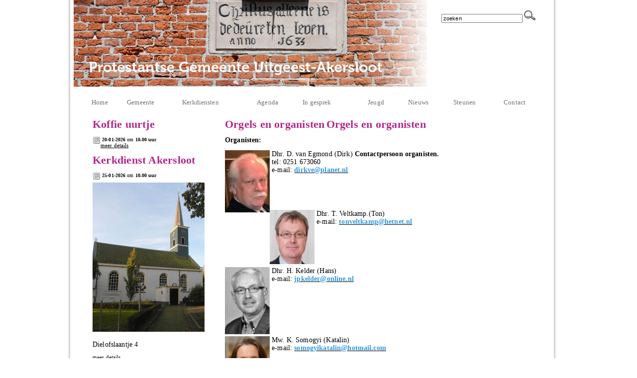

--- FILE ---
content_type: text/html; charset=utf-8
request_url: https://www.kerkuitgeestakersloot.nl/orgels_en_organisten_1/
body_size: 23824
content:


<!DOCTYPE html>
<html>
<head id="Head1"><meta http-equiv="X-UA-Compatible" content="IE=edge" />
<meta property="og:title" content="Orgels en organisten"/><meta property="og:image" content=""/><meta property="og:url" content="https://www.kerkuitgeestakersloot.nl/default.aspx?lIntNavId=7855&lIntEntityId=186788"/><meta property="og:type" content="website"/><meta property="og:description" content="Organisten:

&nbsp;Dhr. D. van Egmond (Dirk)&nbsp;Contactpersoon organisten.
&nbsp;tel: 0251 673060
&nbsp;e-mail:&nbsp;dirkveplanet.nl






&nbsp;Dhr. T. Veltkamp.(Ton)&nbsp;
&nbsp;e-mail: tonveltkamphetnet.nl&nbsp;





&nbsp;



&nbsp;Dhr. H. Kelder (Hans)
&nbsp;e-mail: jpkelderonline.nl&nbsp;









&nbsp;Mw. K. Somogyi ..."/>

<title>
	Protestantse Gemeente Uitgeest - Akersloot
</title><meta name="google-site-verification" content="AGwZH1B3U_qK99a839OIYOci-YgXt3hqs5zp146C5uA" />
    <meta name="title" content="Protestantse Gemeente Uitgeest - Akersloot" />
    <meta name="description" content="Protestantse Gemeente Uitgeest - Akersloot" />
    <meta name="keywords" content="Protestantse Gemeente Uitgeest - Akersloot" />
    <meta name="language" content="Dutch" /><meta name="author" content="Human Content" /><meta name="copyright" content="Human Content Media Producties B.V." /><meta name="document-type" content="Public" /><meta name="document-distribution" content="Local" /><meta name="cache-control" content="Public" />
        <script type="text/javascript" src="/sjabloon2/js/jquery-1.2.6.pack.js"></script>
      <script type="text/javascript" src="//ajax.googleapis.com/ajax/libs/jquery/3.3.1/jquery.min.js"></script>
           <script type="text/javascript">

               $(document).ready(function () {

                   var zoekvenster = $("#zoekvenster");

                   if (zoekvenster.attr("value") == "zoeken") {
                       zoekvenster.addClass("inactive");
                   }


                   zoekvenster.focus(function (e) {
                       zoekvenster.removeClass("inactive");
                       if (zoekvenster.attr("value") == "zoeken") {

                           zoekvenster.attr("value", "");
                       }
                   });

                   zoekvenster.blur(function (e) {
                       if (zoekvenster.attr("value") == "") {
                           zoekvenster.addClass("inactive");
                           zoekvenster.attr("value", "zoeken");
                       } else {
                           zoekvenster.removeClass("inactive");
                       }
                   });

                   $('#butzoek').click(function () {
                       $('#formsearch').submit();
                   });
               });
    </script>
    <script language="JavaScript1.2" src="/sjabloon7/js/coolmenus4.js">
/*****************************************************************************
Copyright (c) 2001 Thomas Brattli (webmaster@dhtmlcentral.com)

DHTML coolMenus - Get it at coolmenus.dhtmlcentral.com
Version 4.0_beta
This script can be used freely as long as all copyright messages are
intact.

Extra info - Coolmenus reference/help - Extra links to help files **** 
CSS help: http://coolmenus.dhtmlcentral.com/projects/coolmenus/reference.asp?m=37
General: http://coolmenus.dhtmlcentral.com/reference.asp?m=35
Menu properties: http://coolmenus.dhtmlcentral.com/properties.asp?m=47
Level properties: http://coolmenus.dhtmlcentral.com/properties.asp?m=48
Background bar properties: http://coolmenus.dhtmlcentral.com/properties.asp?m=49
Item properties: http://coolmenus.dhtmlcentral.com/properties.asp?m=50
******************************************************************************/
    </script>
    
      <link rel="stylesheet" href="/js/fancybox/source/jquery.fancybox.css?v=2.1.5" type="text/css" media="screen" />
    <script type="text/javascript" src="/js/fancybox/source/jquery.fancybox.pack.js?v=2.1.5"></script>
    <link href="/sjabloon7/stylesheet.css" rel="stylesheet" type="text/css" /><link href="/sjabloon7/stylesheetcolor.css" rel="stylesheet" type="text/css" /><link href="//image.protestantsekerk.net/stylesheetOveral.css?versie=2" rel="stylesheet" type="text/css" /></head>
<body>
    <div align="center" class="maindiv">
        <!-- START BASISTABLE -->
        <table class="basisTable" border="0px" cellpadding="0" cellspacing="0">
            <tr>
                <td colspan="2">
                    <div id="divHeader">
                        <div id="divHeaderTable">
                           &nbsp;
                           
                        </div>
                        
                           <div class="zoekdiv">
                                <form id="formsearch" method="post" action="/zoeken.aspx">
                                    <input name="trefwoord"  id="zoekvenster"  value="zoeken"  type="text" style="width: 155px;" />&nbsp;<input
                                        type="image" src="/image/search.png" id="butzoek"
                                        value="zoeken" />
                                    
                                </form>
                                </div>    
                        
                        <br clear="all" />
                        <div><div id="divMenu">
                        </div></div>
                    </div>
                </td>
            </tr>
            <tr>
            
                    <td class="BCKrightTd">
                        <table class="rightTable" cellpadding="0" cellspacing="0" border="0px">
                           
                            
                                    <tr>
                                        <td class="rightTd">
                                
                                    <SPAN class="itemTitleSifir itemTitle">Koffie uurtje</span><p>
                                    <span style="font-size: 0.9em;">
                                        <img src="/image/icoonDatum.gif" style="float: left;" alt="datum en tijdstip" title="datum en tijdstip" />&nbsp;<strong>20-01-2026</strong>
                                        om <strong>
                                            10.00 uur</strong></span>
                                    <br />
                                    
                                    <a href="/agenda.aspx?lIntEntityId=183696"
                                        class="meer">meer details</a></p>
                                
                                    <SPAN class="itemTitleSifir itemTitle">Kerkdienst Akersloot</span><p>
                                    <span style="font-size: 0.9em;">
                                        <img src="/image/icoonDatum.gif" style="float: left;" alt="datum en tijdstip" title="datum en tijdstip" />&nbsp;<strong>25-01-2026</strong>
                                        om <strong>
                                            10.00 uur</strong></span>
                                    <br />
                                    <img  hspace=0 vspace=5  alt="" src="//www.kerkuitgeestakersloot.nl/uploads//klant235/(1)kerkakerslootopgeknapt3__450x600.jpg">
                                    <p><span style="font-size:14px;">Dielofslaantje 4</span></p>
<a href="/kerkdienst.aspx?lIntEntityId=427872"
                                        class="meer">meer details</a></p>
                                
                                    </td></tr>
                                    <tr>
                                        <td>
                                            &nbsp;
                                        </td>
                                    </tr>
                                
                            
                                    <tr>
                                        <td class="rightTd">
                                            <SPAN class="itemTitleSifir itemTitle">Collecte januari 2026</span><p>
                                            
                                           <span style="font-size:14px;"><strong>Adoptiekinderen Mirela en Flora</strong></span>
                                             <a href="/default.aspx?lIntEntityId=286715" class="meer">meer</a>
                                            </p>
                                        </td>
                                    </tr>
                                    <tr>
                                        <td>
                                            &nbsp;
                                        </td>
                                    </tr>
                                
                                    <tr>
                                        <td class="rightTd">
                                            <SPAN class="itemTitleSifir itemTitle">Kerkdienst beluisteren</span><p>
                                            
                                           <a href="https://kerkdienstgemist.nl/stations/2105/events" target="_blank"><img alt="" src="/uploads/klant235/images/kerkdienst%20gemist%20logo.jpg" style="width: 200px; height: 33px;" /></a>
                                            
                                            </p>
                                        </td>
                                    </tr>
                                    <tr>
                                        <td>
                                            &nbsp;
                                        </td>
                                    </tr>
                                
                             
                            
                        </table>
                    </td>
                    <td>
               
                    
                        <table class="middenTable" cellpadding="0" cellspacing="0">
                            <tr>
                                <td class="middenTdWit">
                                    &nbsp;
                                </td>
                                <td class="middenTd"  id="ContentPlaceHolder">
                                    
    
        
                <div class="iso-container">
                    
		        <table class="itemTable yep isothisone infotable " cellpadding="0" cellspacing="0">
			        <tr>
				        <td class="itemTd">
					        <span class="itemTitleSifir itemTitle first">Orgels en organisten</span> 
                            
					        <div class="divAfbeelding" style="float:left;display:none;">
						        <br />
						        
					        </div>
                            <span class="itemTitleSifir itemTitle second">Orgels en organisten</span>
					        <br /><p><span style="font-size:14px;"><strong>Organisten:</strong></span><br />
<br />
<span style="font-size:14px;"><img alt="" src="/uploads/klant235/images/Dirk van Egmond.PNG" style="width: 90px; height: 125px; float: left;" />&nbsp;Dhr. D. van Egmond (Dirk)&nbsp;<strong>Contactpersoon organisten.</strong><br />
&nbsp;tel: 0251 673060<br />
&nbsp;e-mail:&nbsp;<strong><a href="mailto:dirkve@planet.nl"><span style="color:#3498db;">dirkve@planet.nl</span></a></strong></span><br />
<br />
<br />
<br />
<br />
<br />
<br />
<span style="font-size:14px;">&nbsp;Dhr. T. Veltkamp.(Ton)&nbsp;<img alt="" src="/uploads/klant235/images/photo ton new.bmp" style="line-height: 20.8px; width: 90px; height: 109px; float: left;" /><br />
&nbsp;e-mail: <strong><a href="mailto:tonveltkamp@hetnet.nl"><span style="color:#3498db;">tonveltkamp@hetnet.nl</span></a></strong>&nbsp;</span><br />
<br />
<br />
<br />
<br />
<br />
&nbsp;</p>

<p><span style="font-size:14px;"><img alt="" src="/uploads/klant235/images/Hans Kelder.png" style="width: 90px; height: 135px; float: left;" /></span></p>

<p><span style="font-size:14px;">&nbsp;Dhr. H. Kelder (Hans)<br />
&nbsp;e-mail: <strong><a href="mailto:jpkelder@online.nl"><span style="color:#3498db;">jpkelder@online.nl</span></a><span style="color:#3498db;">&nbsp;</span></strong></span></p>

<p><br />
<br />
<br />
<br />
<br />
<br />
<br />
<br />
<span style="font-size:14px;"><span style="font-style:normal"><span style="font-variant-ligatures:normal"><span style="font-variant-caps:normal"><span style="font-weight:400"><span style="letter-spacing:normal"><span style="orphans:2"><span style="text-transform:none"><span style="widows:2"><span style="word-spacing:0px"><span style="white-space:normal"><span style="text-decoration-thickness:initial"><span style="text-decoration-style:initial"><span style="text-decoration-color:initial"><img alt="" src="/uploads/klant235/images/Foto Katalin kleiner.jpg" style="float: left; width: 90px; height: 111px;" />&nbsp;Mw. K. Somogyi (Katalin)</span></span></span></span></span></span></span></span></span></span></span></span></span><br />
<span style="font-style:normal"><span style="font-variant-ligatures:normal"><span style="font-variant-caps:normal"><span style="font-weight:400"><span style="letter-spacing:normal"><span style="orphans:2"><span style="text-transform:none"><span style="widows:2"><span style="word-spacing:0px"><span style="white-space:normal"><span style="text-decoration-thickness:initial"><span style="text-decoration-style:initial"><span style="text-decoration-color:initial">&nbsp;e-mail:&nbsp;<strong><a href="mailto:somogyikatalin@hotmail.com" target="_blank"><span style="color:#3498db;">somogyikatalin@hotmail.com</span></a></strong></span></span></span></span></span></span></span></span></span></span></span></span></span></span><br />
<br />
<br />
<br />
<br />
<br />
<br />
<br />
<span style="font-size:14px;">In onze beide kerken staat een prachtig orgel.</span></p>

<h3><span style="font-size:14px;"><strong>Uitgeest</strong><img alt="" src="/uploads/klant235/images/100_0062.jpg" style="margin: 32px 10px; width: 300px; height: 220px; float: right;" /></span></h3>

<p><span style="font-size:14px;">Tot 1869 werd de kerkzang geleid door een voorzanger, meestal de schoolmeester van het dorp. Op 4 juli van dat jaar werd het grote orgel in gebruik genomen, gebouwd door Pieter Flaes, orgelmaker te Amsterdam. Het orgel had oorspronkelijk 13 registers, verdeeld over twee klavieren en een aangehangen pedaal. Het pijpwerk bestond uit 912 pijpen waarvan er 36 van wagenschot (eiken) waren gemaakt. De huidige dispositie is vrijwel gelijk aan de oorspronkelijke hoewel er in de loop der tijd enkele kleine wijzigingen hebben plaats gevonden.<br />
<br />
Lang geleden was de Salicionaal van het bovenklavier omgestemd tot Vox C&eacute;leste, daarna vervangen door een Nasard, die op zijn beurt weer is vervangen door een gebruikte Salicionaal zoals in de oorspronkelijke dispositie. Bij de restauratie in 1981 is de Bourdon 16 voet ook speelbaar gemaakt op het pedaal, waartoe 3 extra pijpen werden bijgemaakt. Ook werden twee pedaalkoppels gemaakt. Na de restauratie werd het orgel overgeplaatst naar het huidige orgelbalkon. Bijzonder in dit orgel is de Woudfluit 2 voet die Flaes bij een orgel van deze grootte nergens anders toepaste.<br />
<br />
Pieter Flaes (1812-1889) heeft, naast heel veel onderhoudswerk, 50 orgels gemaakt waarvan 40 in Noord-Holland. Hij bouwde slechts twee fronttypen, zoals dit orgel en het andere met gedeelde tussenvelden. Het zijn zeer degelijk gebouwde instrumenten en op drie uitzonderingen na alle met twee klavieren.</span><br />
&nbsp;</p>

<p><span style="font-size:14px;"><em>Het koororgel</em><br />
In 1978 werd het koororgel aangekocht ten behoeve van de cantorij. Het is gemaakt in 1973 door de fa. Slooff te Nieuwerkerk aan de IJssel en werd gebruikt van 1978 tot 1982 tijdens de restauraties van kerk en het grote orgel.</span><br />
&nbsp;</p>

<h3><strong><span style="font-size:14px;">Akersloot</span></strong></h3>

<p><span style="font-size:14px;">Tot 1877 werd de gemeentezang geleid door de voorzanger en opmerkelijk is het dat pas 40 jaar na de bouw van de huidige kerk een orgel werd geplaatst. Het betrof een orgel dat afkomstig was uit de Oud-Katholieke Kerk in Egmond aan Zee en gebouwd (1802) door Abraham Meere, orgelmaker te Utrecht. Het is het enige Meere-orgel in Noord-Holland. Aan de achterzijde van de grootste frontpijp staat, moeilijk leesbaar, de inscriptie: &#39;Deze pijp is de eerste in &#39;t nieuwe orgel en daarin geplaatst door de pastoor der 3 Egmonden Joh. Glasbergen in &#39;t jaar 1802 op den 23 July&#39;.<br />
<br />
Het orgel werd in vier weken door Velderman opgebouwd in deze kerk. In 1950 werd het instrument door Van Vulpen gerestaureerd. Na een periode van verval, vooral door de invloed van de kerkverwarming, volgde ook in 1972 een deelrestauratie waarbij de windlade werd hersteld en een nieuwe Sexquialter werd aangebracht die de 19e eeuwse Gamba verving. Een gehele restauratie is opnieuw uitgevoerd door de fa. Flentrop Orgelbouw en deze is in 2002 afgerond.</span></p>

<p>&nbsp;</p>

<p><span style="font-size:14px;"><img alt="" src="/uploads/klant235/images/kerk2klein.jpg" style="width: 250px; height: 178px; margin-right: 150px; margin-left: 150px;" /></span></p>

<p>&nbsp;</p>

<p>&nbsp;</p>

					        
					        </td></tr><tr><td class="itemTdMeer"><a href="javascript:history.go(-1);" class="meer terugknop">terug</a>
				        </td>
			        </tr>
			        <tr class="witje">
        		        <td colspan="3" class="witregelTd">&nbsp;</td>
			        </tr>
		        </table>
	        
     </div>
 
    
    

    
    
    

    

    

                                </td>
                                <td class="middenTdWit">
                                    &nbsp;
                                </td>
                            </tr>
                        </table>
                    </td>
                    
            </tr>
            <tr>
                <td colspan="2">
                    <div class="footerTable" >&nbsp;</div>
                </td>
            </tr>
           
        </table>
    </div>
    <!-- START UITKLAPMENU -->
    

    <script>

function findPos(){
		  if(bw.ns4){   //Netscape 4
			x = document.layers.layerMenu.pageX
			y = document.layers.layerMenu.pageY
		  }else{ //other browsers
			x=0; y=0; var el,temp
			el = bw.ie4?document.all["divMenu"]:document.getElementById("divMenu");
			if(el.offsetParent){
			  temp = el
			  while(temp.offsetParent){ //Looping parent elements to get the offset of them as well
				temp=temp.offsetParent; 
				x+=temp.offsetLeft
				y+=temp.offsetTop;
			  }
			}
			x+=el.offsetLeft
			y+=el.offsetTop
		  }
		  //Returning the x and y as an array
		  return [x,y]
		}

		pos = findPos()
/*** 
This is the menu creation code - place it right after you body tag
Feel free to add this to a stand-alone js file and link it to your page.
**/

//Menu object creation
oCMenu=new makeCM("oCMenu") //Making the menu object. Argument: menuname

oCMenu.frames = 0
oCMenu.fromLeft=pos[0]
		oCMenu.fromTop=pos[1]
		//We also need to "re place" the menu on resize. So:
		oCMenu.onresize="pos = findPos(); oCMenu.fromLeft=pos[0]; oCMenu.fromTop=pos[1]"
//Menu properties   
oCMenu.pxBetween=0
oCMenu.rows=1 
oCMenu.menuPlacement="left"
                                                             
oCMenu.offlineRoot="" 
oCMenu.onlineRoot="" 
oCMenu.resizeCheck=1 
oCMenu.wait=1000 
oCMenu.fillImg=""
oCMenu.zIndex=0

//Background bar properties
oCMenu.useBar=1
oCMenu.barWidth="100%"
oCMenu.barHeight="menu" 
oCMenu.barClass="clBar"
oCMenu.barX=0 
oCMenu.barY=0
oCMenu.barBorderX=0
oCMenu.barBorderY=0
oCMenu.barBorderClass=""

//Level properties - ALL properties have to be spesified in level 0
oCMenu.level[0]=new cm_makeLevel() //Add this for each new level
oCMenu.level[0].width=145
oCMenu.level[0].height=22 
oCMenu.level[0].regClass="clLevel0"
oCMenu.level[0].overClass="clLevel0over"
oCMenu.level[0].borderX=1
oCMenu.level[0].borderY=1
oCMenu.level[0].borderClass="clLevel0border"
oCMenu.level[0].offsetX=0
oCMenu.level[0].offsetY=0
oCMenu.level[0].rows=0
oCMenu.level[0].arrow=0
oCMenu.level[0].arrowWidth=0
oCMenu.level[0].arrowHeight=0
oCMenu.level[0].align="bottom"

//EXAMPLE SUB LEVEL[1] PROPERTIES - You have to specify the properties you want different from LEVEL[0] - If you want all items to look the same just remove this
oCMenu.level[1]=new cm_makeLevel() //Add this for each new level (adding one to the number)
oCMenu.level[1].width=oCMenu.level[0].width-2 + 100
oCMenu.level[1].height=22
oCMenu.level[1].regClass="clLevel1"
oCMenu.level[1].overClass="clLevel1over"
oCMenu.level[1].borderX=1
oCMenu.level[1].borderY=1
oCMenu.level[1].align="right" 
oCMenu.level[1].offsetX=-150
oCMenu.level[1].offsetY=18
oCMenu.level[1].borderClass="clLevel1border"
//
oCMenu.level[2]=new cm_makeLevel() //Add this for each new level (adding one to the number)
oCMenu.level[2].width=oCMenu.level[0].width-2 + 100
oCMenu.level[2].height=22
oCMenu.level[2].regClass="clLevel1"
oCMenu.level[2].overClass="clLevel1over"
oCMenu.level[2].borderX=1
oCMenu.level[2].borderY=1
oCMenu.level[2].align="left" 
oCMenu.level[2].offsetX=-100
oCMenu.level[2].offsetY=18
oCMenu.level[2].borderClass="clLevel1border"

/******************************************
Menu item creation:
myCoolMenu.makeMenu(name, parent_name, text, link, target, width, height, regImage, overImage, regClass, overClass , align, rows, nolink, onclick, onmouseover, onmouseout) 
*************************************/


    
		oCMenu.makeMenu('top6671top','','&nbsp;Home','/default.aspx?lIntNavId=6671','','70')
		
	
    
		oCMenu.makeMenu('top6943top','','&nbsp;Gemeente','/default.aspx?lIntNavId=6943','','110')
		
				oCMenu.makeMenu('sub7855sub','top6943top','<b>Algemeen</b>','/default.aspx?lIntNavId=7855')			
                
			
				oCMenu.makeMenu('sub6948sub','top6943top','Bestuur','/default.aspx?lIntNavId=6948')			
                
			
	
    
		oCMenu.makeMenu('top6673top','','&nbsp;Kerkdiensten','/kerkdienst.aspx?lIntNavId=6673','','150')
		
	
    
		oCMenu.makeMenu('top6804top','','&nbsp;Agenda','/agenda.aspx?lIntNavId=6804','','90')
		
	
    
		oCMenu.makeMenu('top6944top','','&nbsp;In gesprek','/default.aspx?lIntNavId=6944','','130')
		
	
    
		oCMenu.makeMenu('top8244top','','&nbsp;Jeugd','/default.aspx?lIntNavId=8244','','80')
		
	
    
		oCMenu.makeMenu('top16786top','','&nbsp;Nieuws','/default.aspx?lIntNavId=16786','','90')
		
				oCMenu.makeMenu('sub16469sub','top16786top','Nieuwsbrief PKN Uitgeest - Akersloot','/mailing.aspx?lIntNavId=16469')			
                
			
				oCMenu.makeMenu('sub16468sub','top16786top','downloadcentrum','/publicatie.aspx?lIntNavId=16468')			
                
			
	
    
		oCMenu.makeMenu('top14900top','','&nbsp;Steunen','/default.aspx?lIntNavId=14900','','100')
		
				oCMenu.makeMenu('sub15026sub','top14900top','ANBI gegevens Gemeente','/default.aspx?lIntNavId=15026')			
                
			
				oCMenu.makeMenu('sub14902sub','top14900top','ANBI gegevens Diaconie','/default.aspx?lIntNavId=14902')			
                
			
				oCMenu.makeMenu('sub14903sub','top14900top','Steunen en belastingen','/default.aspx?lIntNavId=14903')			
                
			
	
    
		oCMenu.makeMenu('top6946top','','&nbsp;Contact','/default.aspx?lIntNavId=6946','','100')
		
	
//Leave this line - it constructs the menu
oCMenu.construct()		

    </script>

    <!-- EINDE UITKLAPMENU -->
    
</body>
</html>


--- FILE ---
content_type: text/css
request_url: https://www.kerkuitgeestakersloot.nl/sjabloon7/stylesheet.css
body_size: 5503
content:

/* CSS Document */
/* Sjabloon 1 */
.broodkruimel a, .broodkruimel a:visited
{
text-decoration:none !important;
}
.broodkruimelactief
{
    text-decoration:none !important;
    font-weight:bold;
}

html {
	height:100%;
}


body {
	height:100%;
	margin: 0px;
	padding: 0px;
}

body, td, span, li, input, div, a, h1, h2, h3, h4, h5, h6 {
	letter-spacing: 0.01em;
	/*line-height: 14px*/
}
	
td {
	vertical-align: top;
	text-align: left;
	
	
}

hr {
 	border: solid 1px #999999;
}

A, A:link, A:visited	{
	text-decoration: underline;
}

A.uitloglink, A.uitloglink:link, A.uitloglink:visited	{
	text-decoration: underline;
	color: #414141;
}
A.uitloglink:hover	{
	text-decoration: none;
	color: #414141;
}

A:hover	{
	text-decoration: underline;
	color: #35829f;
}

.footerHeaderTd {
	font-size: 1em !important;
	padding: 0px 5px 2px 5px !important;
	text-align:left !important;
}

.witregelTd {
	height: 8px;
	width: 100%;
}

/* BASISTABLE */
.basisTable	{
width: 999px;

}

/* HEADER */
.headerTable	{
		width: 999px;
}
.headerTdBanner	{
	background-attachment: scroll;
	width: 799px; 
	height: 194px;
	background-repeat: repeat;
	background-position: left top;
}
.headerTdLogoPKN {
width: 200px;
height: 150px;
background-color:#ffffff !important;
}

.rightTd200
{
    background-color:#ffffff !important;
}

.zoekdiv
{
   float:left;
   margin-top:20px;
   
}
#divHeader{
	position:relative;
	left:0px;
	top:0px;
	width:999px;
	height:194px;
	z-index:1;
}

#divHeaderTable{
	float:left;
	width:739px;
	height:174px;
	z-index:2;
	  background-image: url( '/sjabloon7/banner.jpg' );
            background-repeat: no-repeat;
            background-position: left top;
          
}

/* LOGO KLANT + foto op header */
.logoklantFotoTable	{
	width: 620px; 
	height: 150px;
} 
	
.logoklantTable	{
	width: 150px; 
	height: 150px}
.logoklantTd {
	background-attachment: scroll;
	background-repeat: no-repeat;
	background-position: left top;
}

.FotoTd {
	width: 410px; 
	height: 150p;
	text-align: left;
	vertical-align: top;
}


/* NAAM WEBSITE */
.naamwebsiteTable	{
	width: 779px;
	height: 60px; 
}
.naamwebsiteTd	{
	width: 999px;
	height: 60px;
	vertical-align: middle;
	text-align: left; 
		line-height:2em;
}

#divNaam {
	position:absolute;
	left:0px;
	top:123px;
	width:999px;
	height:60px;
	z-index:5;
}

/* LEFT */
.leftTable
{
	width: 150px;
	height: 100%;
}


/* RIGHT */
.rightTable
{
	width: 229px;
	height: 100%;
	margin-top:43px;
	margin-left:32px;
	margin-right:32px;
}
.leftTd
{ 	text-align:left; 
	vertical-align:top;
	padding-left: 10px;
}


.rightTdZoeken {
	padding-left: 6px;	
	text-align: left;
}
.rightTd {
	padding-left: 6px;	
}
.rightTd799 {
	width: 799px;
	background-color:#FFFFFF;	
}
.rightTd200 { width: 200px;}


.BCKrightTd {
		width: 293px;
		
}

/* FOOTER */
.footerTable
{
	width: 999px;
	height: 326px;
}
.footerTd {
	padding-left: 4px;	
	padding-right: 4px;
	text-align: left;
	vertical-align:middle;
	font-size: 0.75em;

}



/* ********************************************** */

/* MIDDENSTUK */


.middenTable
{
	width: 635px;
	height: 100%;
	margin-top:38px;
}
.itemTable	{
	width: 635px;
}
.middenTdWit {
	width: 10px;
}
.middenTd {
	/* width: 779px;	*/
	
}



.itemAlertTekst 
{
	color: Red;
	font-weight:bold;
}

.itemTitle	{
	font-weight:bold;
	font-size: 22px;
}


.itemTd	{
 	padding: 5px;
}

.itemTdMeer	{

	padding: 0px 5px 5px 5px;

}



.divAfbeeldingOnderschrift	{
	width:200px;
	padding: 0px 5px 5px 5px;
	font-style:italic;
	font-size:smaller;
}



/* #####menu #######*/
/* CSS Document */


/* MENU */

#divMenu 
{
    margin-top:20px;
	position:relative;
	margin-left:32px;
	
	width:999px;
	height:22px;
	z-index:5;
	text-align:center;
	vertical-align:middle;
}

/* CoolMenus 4 - default styles - do not edit */
.clCMAbs{position:absolute; visibility:hidden; left:0; top:0}
/* CoolMenus 4 - default styles - end */
  
/*Style for the background-bar*/
.clBar{position:absolute; width:10; height:10; visibility:hidden}

/*Styles for level 0*/
.clLevel0,.clLevel0over{position:absolute; padding-top:3px;  font-weight:bold; text-align:center; vertical-align:middle;}
.clLevel0{text-align:center; vertical-align:middle;}
.clLevel0over{cursor:pointer; cursor:hand; text-align:center; vertical-align:middle; }
.clLevel0border{position:absolute; visibility:hidden;}

/*Styles for level 1*/
.clLevel1, .clLevel1over{padding-left:4px; padding-top:3px; position:absolute; font-weight:bold; text-align:left; vertical-align:middle;}
.clLevel1{text-align:left; vertical-align:middle;}
.clLevel1over{cursor:pointer; cursor:hand; text-align:left; vertical-align:middle;}
.clLevel1border{position:absolute; visibility:hidden;}






/*forum*/
.forumSubjectTable	
{
	border: solid 1px #000000;
	font-weight:bold;
	width: 70%;
}

.forumSubjectTd, .forumSubjectTopTd
{
	padding: 5px;
}


.forumReactieTable
{
	width: 90%;
}
.forumReactieTd	
{
	padding-bottom: 10px 5px 10px 5px;
	border-bottom: solid 1px #000000;
}
.quote	
{
background-color:Lime; 
border: solid 1px #000000;	
}

/* fotoalbum*/

.fotoalbumFotoTd	
{
	width: 500px;
	text-align:right;
}

.fotoalbumFotoListTd	
{
	width: 25%;
}

.fotoalbumFotoListTable	
{
	width: 100%;
}

.fotoalbumFotoOnderschriftTd	
{
	font-style:italic;
}


.rightTd a:hover, .rightTd a:active
{
    text-decoration:none;
}






--- FILE ---
content_type: application/javascript
request_url: https://www.kerkuitgeestakersloot.nl/sjabloon7/js/coolmenus4.js
body_size: 23245
content:
// JavaScript Document


/************************************************************
Coolmenus Beta 4.06 - Copyright Thomas Brattli - www.dhtmlcentral.com
Last updated: 11.13.02

v4.06 - with basic frame support
*************************************************************/
/*Browsercheck object*/
function cm_bwcheck(){
	//In theory we should use object detection, but this script needs work-arounds for almost every browser...
	this.ver=navigator.appVersion
	this.agent=navigator.userAgent.toLowerCase()
	this.dom=document.getElementById?1:0
	this.ns4=(!this.dom && document.layers)?1:0;
	this.op=window.opera 
	this.moz=(this.agent.indexOf("gecko")>-1 || window.sidebar)
	this.ie=this.agent.indexOf("msie")>-1 && !this.op
	if(this.op){
		this.op5=(this.agent.indexOf("opera 5")>-1 || this.agent.indexOf("opera/5")>-1)
		this.op6=(this.agent.indexOf("opera 6")>-1 || this.agent.indexOf("opera/6")>-1)
		this.op7=this.dom&&!this.op5&&!this.op6 //So all higher opera versions will use it
	}else if(this.moz) this.ns6 = 1
	else if(this.ie){
		this.ie4 = !this.dom && document.all
  	this.ie5 = (this.agent.indexOf("msie 5")>-1)
  	this.ie55 = (this.ie5 && this.agent.indexOf("msie 5.5")>-1)
  	this.ie6 = this.dom && !this.ie4 && !this.ie5 && ! this.ie55
	}
	this.mac=(this.agent.indexOf("mac")>-1)
	this.bw=(this.ie6 || this.ie5 || this.ie4 || this.ns4 || this.ns6 || this.op5 || this.op6 || this.op7)
  this.usedom= this.ns6||this.op7//Use dom creation
  this.reuse = this.ie||this.op7||this.usedom //Reuse layers
  this.px=this.dom&&!this.op5?"px":""
	return this
}
var bw=new cm_bwcheck()
/*Variable declaration*/
var cmpage
/*Crossbrowser objects functions*/
function cm_message(txt){alert(txt); return false}
function cm_makeObj(obj,nest,o,doc){ //Changed in v4.05
  if(!doc) doc=document 
  if(bw.usedom&&o) this.evnt=o
  else{nest=(!nest) ? "doc.":'doc.layers.'+nest+'.'
    this.evnt=bw.dom? doc.getElementById(obj):
    bw.ie4?doc.all[obj]:bw.ns4?eval(nest+"layers." +obj):0;
  }
  if(!this.evnt) return cm_message('The layer does not exist ('+obj+')' 
    +'- \nIf your using Netscape please check the nesting of your tags (on the entire page)\nNest:'+nest)
  this.css=bw.dom||bw.ie4?this.evnt.style:this.evnt; this.ok=0
  this.ref=bw.dom||bw.ie4?doc:this.css.document; 
  this.obj = obj + "Object"; 	eval(this.obj + "=this");
  this.x=0; this.y=0; this.w=0; this.h=0; this.vis=0; return this
}
cm_makeObj.prototype.moveIt = function(x,y){this.x=x;this.y=y; this.css.left=x+bw.px;this.css.top=y+bw.px}
cm_makeObj.prototype.showIt = function(o){this.css.visibility="visible"; this.vis=1; if(bw.op5&&this.arr){ this.arr.showIt(); }}//alert('showing arrow')}} 
cm_makeObj.prototype.hideIt = function(no){this.css.visibility="hidden"; this.vis=0;}
cm_makeObj.prototype.clipTo = function(t,r,b,l,setwidth){ 
this.w=r; this.h=b; if(bw.ns4){this.css.clip.top=t;this.css.clip.right=r; this.css.clip.bottom=b;this.css.clip.left=l
}else{if(t<0)t=0;if(r<0)r=0;if(b<0)b=0;if(b<0)b=0; this.css.clip="rect("+t+bw.px+","+r+bw.px+","+b+bw.px+","+l+bw.px+")";
if(setwidth){if(bw.op5||bw.op6){this.css.pixelWidth=r; this.css.pixelHeight=b;}else{this.css.width=r+bw.px; this.css.height=b+bw.px;}}}}
function cm_active(on,h){
	if(this.o.arr) on?this.o.arr.hideIt():bw.op5?this.o.arr.showIt():this.o.arr.css.visibility="inherit"
  if(bw.reuse||bw.usedom){
    if(!this.img2) this.o.evnt.className=on?this.cl2:this.cl
    else this.o.ref.images["img"+this.name].src=on?this.img2.src:this.img1.src; //Changed v4.05
    if(on && bw.ns6){this.o.hideIt(); this.o.css.visibility='inherit' }; //netscape 6 bug fix  
  }else{  
    if(!this.img2){ if(on) this.o.over.showIt(); else this.o.over.hideIt();
    }else this.o.ref.images["img"+this.name].src=on?this.img2.src:this.img1.src;
  }this.isactive=on?1:0
}
/***Pageobject **/
function cm_page(frame){ //Changed v4.05
  if(!frame) frame = self 
  this.x=0; this.x2 =(!bw.ie)?frame.innerWidth:frame.document.body.offsetWidth-20;
  this.y=0; this.orgy=this.y2= (!bw.ie)?frame.innerHeight:frame.document.body.offsetHeight-6;
  this.x50=this.x2/2; this.y50=this.y2/2; return this
}
/***check positions**/
function cm_cp(num,w,minus){
	if(num){if(num.toString().indexOf("%")!=-1){var t = w?cmpage.x2:cmpage.y2; num=parseInt((t*parseFloat(num)/100))
  if(minus) num-=minus }else num=eval(num);} else num=0; return num
}
/**Level object**/
function cm_makeLevel(){//changed 4.06
	var c=this, a=arguments; c.width=a[0]||null; c.height=a[1]||null; 
  c.regClass=a[2]||null; c.overClass=a[3]||null; c.borderX=a[4]>-1?a[4]:null; 
  c.borderY=a[5]>-1?a[5]:null; c.borderClass=a[6]||null; c.rows=a[7]>-1?a[7]:null; 
  c.align=a[8]||null; c.offsetX=a[9]||null; c.offsetY=a[10]||null; c.arrow=a[11]||null; 
  c.arrowWidth=a[12]||null; c.arrowHeight=a[13]||null; c.roundBorder=a[14]||null; return c
}
/***Making the main menu object**/
function makeCM(name){ //Changed v4.06
  var c=this; c.mc=0; c.name = name; c.m=new Array(); c.scrollY=-1; c.level=new Array(); c.l=new Array(); c.tim=100; c.isresized=0;
  c.isover=0; c.zIndex=100; c.frameStartLevel=1; c.bar=0; c.z=0; c.totw=0; c.toth=0; c.maxw=0; c.maxh=0; cmpage = new cm_page(); c.constructed = 0;
	return this
}//events
makeCM.prototype.onshow=""; makeCM.prototype.onhide=""; makeCM.prototype.onconstruct="";
/***Creating layers**/
function cm_divCreate(id,cl,txt,w,c,app,ex,txt2){
  if(bw.usedom){var div=document.createElement("DIV"); div.className=cl; div.id=id; 
    if(txt) div.innerHTML=txt; if(app){app.appendChild(div); return div}
    if(w) document.body.appendChild(div); return div
  }else{var dstr='<div id="'+id+'" class="'+cl+'"' 
    if(ex&&bw.reuse) dstr+=" "+ex; dstr+=">"+txt; ; if(txt2) dstr+=txt2; 
    if(c) dstr+='</div>'; if(w) document.write(dstr); else return dstr
  }return ""
}
/***Getting layer string for each menu**/
function cm_getLayerStr(m,app,name,fill,clb,arrow,ah,aw,root){
  var no=m.nolink,arrstr='',l=m.lev,str='',txt=m.txt,ev='', id=name + '_' + m.name,d1; if(app) d1=app
  if((!bw.reuse||l==0) && !no){
    ev=' onmouseover="'+name+'.showsub(\''+m.name+'\')"' 
    +' onmouseout="'+name+'.mout(\''+m.name+'\')"'
    +' onclick="'+name+'.onclck(\''+m.name+'\'); return false" '
  }
  if(bw.reuse&&l!=0) txt=''; if(l==0) str+=d1=cm_divCreate(id+'_0',clb,''); str+=m.d2=cm_divCreate(id,m.cl,txt,0,0,d1,ev)
  if(l==0&&bw.usedom){ 
    m.d2.onclick=new Function(name+'.onclck("'+m.name+'")'); 
    m.d1=d1; 
    m.d2.onmouseover=new Function(name+'.showsub("'+m.name+'")'); 
    m.d2.onmouseout=new Function(name+'.mout("'+m.name+'")')
  }if(!bw.reuse && !m.img1 && !no){
    str+=cm_divCreate(id+'_1',m.cl2,txt,0,1)
    str+=cm_divCreate(id+'_3',"clCMAbs",'<a href="#" '+ev+'><img alt="" src="'+root+fill+'" width="'+m.w+'" height="'+m.h+'" border="0" /></a>',0,1)
  }str+='</div>'; 
  if(l==0){if(arrow)str+=m.d3=cm_divCreate(id+'_a','clCMAbs','<img alt="" height="'+aw+'" width="'+ah+'" src="'+root+arrow+'" />',0,1,d1); str+="</div>"}
  str+="\n"; if(!bw.reuse){m.txt=null; m.d2=null; m.d3=null;}
  if(bw.usedom){ if(l==0) document.body.appendChild(d1); str=''}
  return str
}
/***get align num from text (better to evaluate numbers later)**/
function cm_checkalign(a){
  switch(a){
    case "right": return 1; break; case "left": return 2; break;
    case "bottom": return 3; break; case "top": return 4; break;
    case "righttop": return 5; break; case "lefttop": return 6; break;
    case "bottomleft": return 7; break; case "topleft": return 8; break;
  }return null
}
/**Making each individual menu **/
makeCM.prototype.makeMenu=function(name,parent,txt,lnk,targ,w,h,img1,img2,cl,cl2,align,rows,nolink,onclick,onmouseover,onmouseout){
  var c = this; if(!name) name = c.name+""+c.mc; var p = parent!=""&&parent&&c.m[parent]?parent:0;
  if(c.mc==0){
		//Added 4.07 - bug(?) in opera 7 - you cannot dom-add layers created in one document to another one (or so it seems) - so turn of usedom
		if(bw.op7 && this.frames)	bw.usedom=0
		var tmp=location.href;
    if(tmp.indexOf('file:')>-1||tmp.charAt(1)==':') c.root=c.offlineRoot; else c.root=c.onlineRoot
    if(c.useBar){if(!c.barBorderClass) c.barBorderClass=c.barClass; c.bar1 = cm_divCreate(c.name+'bbar_0',c.barClass,'',0,1);
      c.bar = cm_divCreate(c.name+'bbar',c.barBorderClass,'',1,1,0,0,c.bar1); if(bw.usedom) c.bar.appendChild(c.bar1);    
    }}var create=1,img,arrow; var m = c.m[name] = new Object(); m.name=name; m.subs=new Array(); m.parent=p; m.arnum=0; m.arr=0
  var l = m.lev = p?c.m[p].lev+1:0; c.mc++; m.hide=0;
  if(l>=c.l.length){
    var p1,p2=0; if(l>=c.level.length) p1=c.l[c.level.length-1];
    else p1=c.level[l]; c.l[l]=new Array(); if(!p2) p2=c.l[l-1]
    if(l!=0){ if(isNaN(p1.align)) p1["align"]=cm_checkalign(p1.align)
      for(var i in p1){if(i!="str"&&i!="m"){if(p1[i]==null) c.l[l][i]=p2[i]; else c.l[l][i]=p1[i] }}
    }else{c.l[l]=c.level[0]; c.l[l].align=cm_checkalign(c.l[l].align)}
    c.l[l]["str"]=''; c.l[l].m=new Array(); if(!c.l[l].borderClass) c.l[l].borderClass=c.l[l].regClass
    c.l[l].app=0; c.l[l].max=0; c.l[l].arnum=0; c.l[l].o=new Array(); c.l[l].arr=new Array()
    c.level[l]=p1=p2=null
    if(l!=0) c.l[l].str=c.l[l].app=cm_divCreate(c.name+ '_' +l+'_0',c.l[l].borderClass,'')
  }if(p){p = c.m[p]; p.subs[p.subs.length]=name; 
    if(p.subs.length==1&&c.l[l-1].arrow){ p.arr=1; 
      if(p.parent){c.m[p.parent].arnum++
        if(c.m[p.parent].arnum>c.l[l-1].arnum){
          c.l[l-1].str+=c.l[l-1].arr[c.l[l-1].arnum]=cm_divCreate(c.name+ '_a' +(l-1)+'_'+c.l[l-1].arnum,'clCMAbs','<img height="'+c.l[l-1].arrowHeight
            +'" width="'+c.l[l-1].arrowWidth+'" src="'+c.root+c.l[l-1].arrow+'" alt="" />',0,1,c.l[l-1].app); c.l[l-1].arnum++
        }}}if(bw.reuse) if(p.subs.length>c.l[l].max) c.l[l].max = p.subs.length; else create=0
  }m.rows=rows>-1?rows:c.l[l].rows; m.w=cm_cp(w||c.l[l].width,1); m.h=cm_cp(h||c.l[l].height,0); m.txt=txt; m.lnk=lnk; 
  if(align) align=cm_checkalign(align); m.align=align||c.l[l].align; m.cl=cl=cl||c.l[l].regClass; 
  m.targ=targ; m.cl2=cl2||c.l[l].overClass; m.create=create;  m.mover=onmouseover; m.mout=onmouseout; 
  m.onclck=onclick; m.active = cm_active; m.isactive=0; m.nolink=nolink
  if(create) c.l[l].m[c.l[l].m.length]=name
  if(img1){m.img1 = new Image(); m.img1.src=c.root+img1; if(!img2) img2=img1; m.img2 = new Image(); m.img2.src=c.root+img2;
    m.cl="clCMAbs"; m.txt=''; if(!bw.reuse&&!nolink) m.txt = '<a href="#" onmouseover="'+c.name+'.showsub(\''+name+'\')" onmouseout="'+c.name+'.mout(\''+name+'\')" onclick="'+c.name+'.onclck(\''+name+'\'); return false">';;
    m.txt+='<img alt="" src="'+c.root+img1+'" width="'+m.w+'" height="'+m.h+'" id="img'+m.name+'" '
    if(bw.dom&&!nolink) m.txt+='style="cursor:pointer; cursor:hand"'; if(!bw.reuse){if(!bw.dom) m.txt+='name="img'+m.name+'"'; m.txt+=' border="0"'}; m.txt+=' />'; if(!bw.reuse&&!nolink) m.txt+='</a>'
  }else{m.img1=0; m.img2=0}; 
  if(l==0||create) c.l[l].str+=cm_getLayerStr(m,c.l[l].app,c.name,c.fillImg,c.l[l].borderClass,c.l[l].arrow,c.l[l].arrowWidth,c.l[l].arrowHeight,c.root)
  if(l==0){if(m.w>c.maxw) c.maxw=m.w; if(m.h>c.maxh) c.maxh=m.h; c.totw+=c.pxBetween+m.w+c.l[0].borderX;c.toth+=c.pxBetween+m.h+c.l[0].borderY}
  if(lnk && !onmouseover){
		var path=lnk.indexOf("mailto:")>-1||lnk.indexOf("http://")>-1?"":c.root
		m.mover="self.status='"+path+m.lnk+"'"
		if(!m.mout) m.mout=""; m.mout+=";self.status='';"
	}
}
/**Getting x/y coords for subs **/
makeCM.prototype.getcoords=function(m,bx,by,x,y,maxw,maxh,ox,oy){
  var a=m.align; x+=m.o.x; y+=m.o.y
  switch(a){
    case 1:  x+=m.w+bx; break; case 2:  x-=maxw+bx; break;
    case 3:  y+=m.h+by; break; case 4:  y-=maxh+by; break;
    case 5:  x-=maxw+bx; y-=maxh-m.h; break;
    case 6:  x+=m.w+bx; y-=maxh-m.h; break;
    case 7:  y+=m.h+by; x-=maxw-m.w; break;
    case 8:  y-=maxh+by; x-=maxw-m.w+bx; break;
  }//Added v4.05
  if(m.lev==this.frameStartLevel-1 && this.frames){
    switch(a){
      case 1:  x=0; break; 
      case 2:  x=this.cmpage.x2-maxw; break;
      case 3:  y=0; break; 
      case 4:  y-=maxh+by; break;
      case 5:  x-=maxw+bx; y-=maxh-m.h; break;
      case 6:  x+=m.w+bx; y-=maxh-m.h; break;
      case 7:  y+=m.h+by; x-=maxw-m.w; break;
      case 8:  y-=maxh+by; x-=maxw-m.w+bx; break;
    }
  }
  m.subx=x + ox; m.suby=y + oy
}
/**Showing sub elements**/
makeCM.prototype.showsub=function(el){ //Changed v4.06
  var c=this,pm=c.m[el],m,o,nl
  if(!pm.b||(c.isresized&&pm.lev>0)) pm.b=c.l[pm.lev].b; c.isover=1
  clearTimeout(c.tim);
  var ln=pm.subs.length,l=pm.lev+1
  if(c.l[pm.lev].a==el&&l!=c.l.length && !c.openOnClick){if(c.l[pm.lev+1].a) c.hidesub(l+1,el); return}
  c.hidesub(l,el); if(pm.mover) eval(pm.mover); if(!pm.isactive) pm.active(1);
  c.l[pm.lev].a = el; if(ln==0) return; 
	if(c.openOnClick && !c.clicked) return//Added v4.06
	if(!c.l[l].b) return //Added v4.05
  var b = c.l[l].b, bx=c.l[l].borderX, by=c.l[l].borderY, rows=pm.rows
	var rb=c.l[l].roundBorder;//added 4.06
  var x=bx+rb,y=by+rb,maxw=0,maxh=0,cn=0; b.hideIt()
  for(var i=0;i<c.l[l].m.length;i++){  
    if(!bw.reuse) m=c.m[c.l[l].m[i]]
    else m=c.m[c.m[el].subs[i]]
    if(m && m.parent==el&&!m.hide){
      if(!bw.reuse) o=m.o; else o=m.o=c.l[l].o[i]
      if(x!=o.x||y!=o.y) o.moveIt(x,y); nl=m.subs.length //changed 4.06
      if(bw.reuse){
        if(o.w!=m.w || o.h!=m.h) o.clipTo(0,m.w,m.h,0,1)
        if(o.evnt.className!=m.cl){ 
          m.isactive=0; o.evnt.className=m.cl
          if(bw.ns6){o.hideIt(); o.css.visibility='inherit'} //NS6 bugfix
        }if(bw.ie6) b.showIt()//IE6 bugfix (scrollbars)
        o.evnt.innerHTML=m.txt; if(bw.ie6) b.hideIt() 
				if(!m.nolink){
          o.evnt.onmouseover=new Function(c.name+".showsub('"+m.name+"')")
          o.evnt.onmouseout=new Function(c.name+".mout('"+m.name+"')") //Added v4.05
          o.evnt.onclick=new Function(c.name+".onclck('"+m.name+"')")
          if(o.oldcursor){o.css.cursor=o.oldcursor; o.oldcursor=0;}
        }else{o.evnt.onmouseover=''; o.evnt.onclick='';  if(o.css.cursor=='') o.oldcursor=bw.ns6?"pointer":"hand"; else o.oldcursor=o.css.cursor; o.css.cursor="auto"}        
      }if(m.arr){o.arr=c.l[l].arr[cn]; o.arr.moveIt(x + m.w-c.l[l].arrowWidth-3,y+m.h/2-(c.l[l].arrowHeight/2)); 
      o.arr.css.visibility="inherit"; cn++;} else o.arr=0
      if(!rows){y+=m.h+by; if(m.w>maxw) maxw=m.w; maxh=y}
      else{x+=m.w+bx; if(m.h>maxh) maxh=m.h; maxw=x;}
      o.css.visibility="inherit"; if(bw.op5||bw.op6) o.showIt()
    }else{o = c.m[c.l[l].m[i]].o; o.hideIt();} }
  if(!rows) maxw+=bx*2+rb; else maxh+=by*2+rb; //changed 4.06
	if(rb){maxw+=rb; maxh+=rb}//added 4.06
	b.clipTo(0,maxw,maxh,0,1)
	//Check frame scroll
	if(c.chkscroll) c.chkscroll() //Added v4.05 - not the best solution
  if(c.chkscroll||!pm.subx||!pm.suby||c.scrollY>-1||c.isresized) c.getcoords(pm,c.l[l-1].borderX,c.l[l-1].borderY,pm.b.x,pm.b.y,maxw,maxh,c.l[l-1].offsetX,c.l[l-1].offsetY) //Changed 4.06
	x=pm.subx; if(c.chkscroll&&l==c.frameStartLevel) pm.suby+=c.scrollY; y=pm.suby; b.moveIt(x,y); if(c.onshow) eval(c.onshow); b.showIt()
}
/**Hide sub elements **/
makeCM.prototype.hidesub=function(l,el){ //Changed v4.05
  var c = this,tmp,m,i,j,hide
  if(!l) {l=1; hide=1; c.clicked=0}
  for(i=l-1;i<c.l.length;i++){
    if(i>0&&i>l-1) if(c.l[i].b) c.l[i].b.hideIt()//Changed v4.05
    if(c.l[i].a&&c.l[i].a!=el){
      m=c.m[c.l[i].a]; m.active(0,1); if(m.mout) eval(m.mout); c.l[i].a=0
      if(i>0&&i>l-1) if(bw.op5||bw.op6) for(j=0;j<c.l[i].m.length;j++) c.m[c.l[i].m[j]].o.hideIt()
    }if(i>l){for(j=0;j<c.l[i-1].arnum;j++){c.l[i-1].arr[j].hideIt(); if(bw.op6) c.l[i-1].arr[j].moveIt(-1000,-1000)}} //opera bug
  }if(hide&&c.onhide) eval(c.onhide) //onhide event
}
/***Make all menu div objects**/
makeCM.prototype.makeObjects=function(nowrite,fromframe){ //Changed v4.06
  var c = this,oc,name,bx,by,w,h,l,no,ar,id,nest,st=0,en=c.l.length,bobj,o,m,i,j
  //Added v4.05
  if(fromframe){
    st = this.frameStartLevel
    this.body = fromframe.document.body
    this.doc = fromframe.document
    this.deftarget=fromframe
    this.cmpage = new cm_page(fromframe)
  }else{
    this.body=document.body
    this.doc=document
    if(this.frames) en = this.frameStartLevel
    this.deftarget=self
  }
  if(!nowrite){
    for(i=st;i<en;i++){ //changed 4.06
      if(!bw.usedom) this.doc.write(c.l[i].str)
      else if(i>0) this.body.appendChild(c.l[i].app)
      if(!this.frames) c.l[i].str=null
    }}c.z=c.zIndex+2
  for(i=st;i<en;i++){oc=0
    if(i!=0){bobj=c.l[i].b = new cm_makeObj(c.name + "_"+i+"_0","",c.l[i].app,this.doc); bobj.css.zIndex=c.z; 
    if(bw.dom) bobj.css.overflow='hidden'}; bx=c.l[i].borderX; by=c.l[i].borderY; c.l[i].max=0;
    for(j=0;j<c.l[i].m.length;j++){
      m = c.m[c.l[i].m[j]]; name=m.name; w=m.w; h=m.h; l=m.lev; no=m.nolink;
      if(i>0){m.b = bobj; nest=i}
      else{m.b = new cm_makeObj(c.name + "_"+name+"_0","",m.d1,this.doc); m.b.css.zIndex=c.z; m.b.clipTo(0,w+bx*2,h+by*2,0,1); nest=name}
      id = c.name + "_"+name; nest=c.name + "_"+nest;
      if(m.create){
        o=m.o=new cm_makeObj(id,nest+"_0",m.d2,this.doc); o.z=o.css.zIndex=c.z+1; if(bw.reuse){c.l[l].o[oc]=o; oc++}; 
        if(l==0&&m.img1) o.css.visibility='inherit'; if(bw.op5) o.showIt(); o.arr=0;
      }if(!bw.reuse||l==0) o.clipTo(0,w,h,0,1); o.moveIt(bx,by); o.z=o.css.zIndex=c.z+2
      if(j<c.l[i].arnum){
        c.l[i].arr[j]=new cm_makeObj(c.name+"_a"+i+"_"+j,nest+"_0",nowrite?0:c.l[i].arr[j],this.doc)
        c.l[i].arr[j].css.zIndex=c.z+30+j;
      }else if(l==0&&m.arr==1){
        o.arr=new cm_makeObj(id+"_a",nest+"_0",m.d3,this.doc)
        o.arr.moveIt(bx+m.w-c.l[i].arrowWidth-3,by+m.h/2-(c.l[i].arrowHeight/2)); 
        o.arr.css.zIndex=c.z+20;
      }if(!no && !bw.reuse && !m.img1){  
        o.over=new cm_makeObj(c.name + "_"+name+"_1",nest+"_0"+".document.layers."+id,"",this.doc)
        o.over.moveIt(0,0); o.over.hideIt(); o.over.clipTo(0,w,h,0,1); o.over.css.zIndex=c.z+3
        img=new cm_makeObj(c.name + "_"+name+"_3",nest+"_0"+".document.layers."+id,"",this.doc); img.moveIt(0,0)
        img.css.visibility="inherit"; img.css.zIndex=c.z+4; if(bw.op5) img.showIt()
      }c.z++; 
    }
  }
	if(fromframe){	///Set scroll vars - added v4.05
		c.chkscroll = function(){//changed 4.06
			if (bw.ie&&!bw.ie6) this.scrollY=this.body.scrollTop;
			else if (bw.ie6 || bw.op7){
				if (this.doc.compatMode && document.compatMode != "BackCompat")	this.scrollY=this.doc.documentElement.scrollTop
				else this.scrollY=this.body.scrollTop
			}else this.scrollY=this.deftarget.pageYOffset;
		}
	}
}
/**Onmouseout**/
makeCM.prototype.mout = function(){ //Changed v4.06
	var c = this; clearTimeout(c.tim); c.isover = 0; var f="if(!"+c.name+".isover)"+c.name+".hidesub()"
  if(!c.closeOnClick) c.tim = setTimeout(f,c.wait)
	else{
		if(bw.ns4){ document.captureEvents("Event.MOUSEDOWN"); document.onmousedown=new Function(f)}
		else document.onclick=new Function(f); 
		if(this.frames){
			if(bw.ns4){this.doc.captureEvents("Event.MOUSEDOWN"); this.doc.onmousedown=new Function(f)}
			else this.doc.onclick=new Function(f)
		}
	}
}
/**Constructing and initiating top items and bar**/
makeCM.prototype.construct=function(nowrite){ //Changed v4.06
  var c=this; if(!c.l[0]||c.l[0].m.length==0) return cm_message('No menus defined');
	 if(!nowrite){for(var i=1;i<c.l.length;i++){c.l[i].str+="</div>"}} //Added 4.06
  c.makeObjects(nowrite); cmpage = new cm_page(); 
  var mpa,o,maxw=c.maxw,maxh=c.maxh,i,totw=c.totw,toth=c.toth,m,px=c.pxBetween
  var bx=c.l[0].borderX,by=c.l[0].borderY,x=c.fromLeft,y=c.fromTop,mp=c.menuPlacement,rows=c.rows
  if(rows){toth=maxh+by*2; totw=totw-px+bx;}else{totw=maxw+bx*2; toth=toth-px+by;}
  switch(mp){
    case "center": x=cmpage.x2/2-totw/2; if(bw.ns4) x-=9; break;
    case "right": x=cmpage.x2-totw; break;
    case "bottom": case "bottomcenter": y=cmpage.y2-toth; if(mp=="bottomcenter") x=cmpage.x2/2-totw/2; break;
    default: if(mp.toString().indexOf(",")>-1) mpa=1; break;
  }for(var i=0;i<c.l[0].m.length;i++){
    m = c.m[c.l[0].m[i]]; o = m.b; if(mpa) rows?x=cm_cp(mp[i]):y=cm_cp(mp[i],0,0,1); 
    o.moveIt(x,y); o.showIt(); if(m.arr) m.o.arr.showIt(); o.oy=y; 
    if(!mpa) rows?x+=m.w+px+bx:y+=m.h+px+by
  }if(c.useBar==1){ //Background-Bar
    var bbx=c.barBorderX,bby=c.barBorderY; 
    var bar1=c.bar1= new cm_makeObj(c.name+'bbar_0',c.name+'bbar',nowrite?0:c.bar1,document)
    var bar=c.bar= new cm_makeObj(c.name+'bbar','',nowrite?0:c.bar,document); bar.css.zIndex=c.zIndex+1
    var barx=c.barX=="menu"?c.m[c.l[0].m[0]].b.x-bbx:cm_cp(c.barX,1);
    var bary=c.barY=="menu"?c.m[c.l[0].m[0]].b.y-bby:cm_cp(c.barY);
    var barw=c.barWidth=="menu"?totw:cm_cp(c.barWidth,1,bbx*2);
    var barh=c.barHeight=="menu"?toth:cm_cp(c.barHeight,0,bby*2);
    bar1.clipTo(0,barw,barh,0,1); bar1.moveIt(bbx,bby); bar1.showIt();
    bar.clipTo(0,barw+bbx*2,barh+bby*2,0,1); bar.moveIt(barx,bary); bar.showIt();
  }if(c.resizeCheck){ //Window resize code - updated 4.06 - stil sucks
    if(bw.ns4||bw.op5||bw.op6)setTimeout('window.onresize=new Function("'+c.name+'.resized()")',500)
		else window.onresize=new Function(c.name+".resized()")
    c.resized=cm_resized; if(bw.op5||bw.op6) document.onmousemove=new Function(c.name+".resized()")
  }if(c.onconstruct) eval(c.onconstruct) //onconstruct event
  c.constructed = 1 //Added v4.05
  return true
}
/**Capturing resize**/
var cm_inresize=0
function cm_resized(){
  if(cm_inresize) return
	page2=new cm_page(); var off=(bw.op6||bw.op5)?20:5
  if(page2.x2<cmpage.x2-off || page2.y2<cmpage.orgy-off || page2.x2>cmpage.x2+off || page2.y2>cmpage.orgy+off){
		if(bw.ie||bw.ns6||bw.op7||bw.ns4){
      cmpage=page2; this.isresized=1; 
      if(this.onresize) eval(this.onresize); this.construct(1);
      if(this.onafterresize) eval(this.onafterresize);
		}else{cm_inresize=1; location.reload()} 
  }
}
/**Onclick of an item**/
makeCM.prototype.onclck=function(m){ //Changed v4.06
  m = this.m[m]
  if(m.onclck) eval(m.onclck);
	if(this.openOnClick && m.subs.length>0){
		this.clicked = 1; this.showsub(m.name); return
	} 
  var lnk=m.lnk, targ=m.targ
  if(lnk){
    if(lnk.indexOf("mailto")!=0 && lnk.indexOf("http")!=0) lnk=this.root+lnk
		if(String(targ)=="undefined" || targ=="" || targ==0 || targ=="_self"){
      if(this.frames){ //Turning of all level 1 + vars
        if(this.l[0].a){
          this.m[this.l[0].a].active(0,1)
          this.l[0].a =0
        }
        for(i=this.frameStartLevel;i<this.l.length;i++){
          if(this.l[i].b){
            this.l[i].b.hideIt()
            this.l[i].b = null
            for(j=0;j<this.l[i].m.length;j++){
              this.m[this.l[i].m[j]].b = null;
            }
          }
        }
        this.isover=0
      }
      this.deftarget.location.href=lnk 
    }
    else if(targ=="_blank") window.open(lnk)
    else if(targ=="_top" || targ=="window") top.location.href=lnk
    else if(top[targ]) top[targ].location.href=lnk
    else if(parent[targ]) parent[targ].location.href=lnk
  }else return false
}

